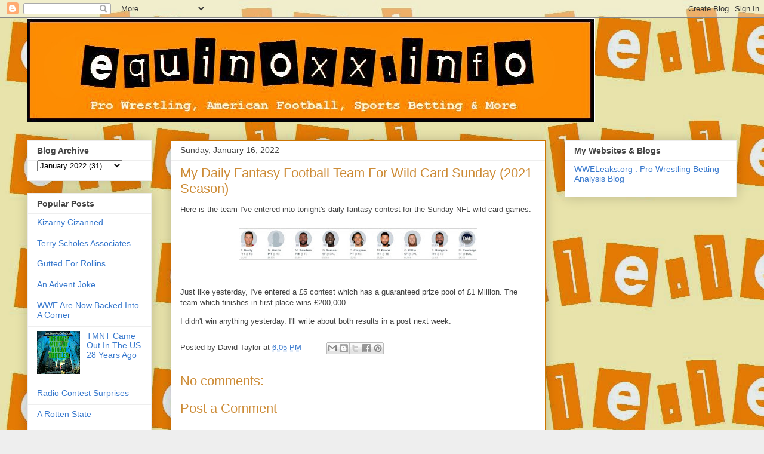

--- FILE ---
content_type: text/html; charset=UTF-8
request_url: https://www.equinoxx.info/2022/01/dfs-wild-card-sunday-2021-season.html
body_size: 12442
content:
<!DOCTYPE html>
<html class='v2' dir='ltr' lang='en'>
<head>
<link href='https://www.blogger.com/static/v1/widgets/335934321-css_bundle_v2.css' rel='stylesheet' type='text/css'/>
<meta content='width=1100' name='viewport'/>
<meta content='text/html; charset=UTF-8' http-equiv='Content-Type'/>
<meta content='blogger' name='generator'/>
<link href='https://www.equinoxx.info/favicon.ico' rel='icon' type='image/x-icon'/>
<link href='https://www.equinoxx.info/2022/01/dfs-wild-card-sunday-2021-season.html' rel='canonical'/>
<link rel="alternate" type="application/atom+xml" title="equinoxx.info - Atom" href="https://www.equinoxx.info/feeds/posts/default" />
<link rel="alternate" type="application/rss+xml" title="equinoxx.info - RSS" href="https://www.equinoxx.info/feeds/posts/default?alt=rss" />
<link rel="service.post" type="application/atom+xml" title="equinoxx.info - Atom" href="https://www.blogger.com/feeds/20394357/posts/default" />

<link rel="alternate" type="application/atom+xml" title="equinoxx.info - Atom" href="https://www.equinoxx.info/feeds/8390143396308227661/comments/default" />
<!--Can't find substitution for tag [blog.ieCssRetrofitLinks]-->
<link href='https://blogger.googleusercontent.com/img/a/AVvXsEiXV38tlYJlNC1kxraEbHYLTUapvUgp4M-GlgyELTB1Rc1NA-J4fqKY8NT13yFSX1oHTmyHZjCB8zOTkLvRQSXmHsgFU-jA8PvzOmSK_GEzlzfBtAyos2c8BrNGoM73AYLoHxF1DmPpI0UM769KYuHdQwmrAoI5igsqlZDnYL62wFlXoByAz5Q=w400-h53' rel='image_src'/>
<meta content='Here&#39;s the team I&#39;ve entered into today&#39;s DFS contest.' name='description'/>
<meta content='https://www.equinoxx.info/2022/01/dfs-wild-card-sunday-2021-season.html' property='og:url'/>
<meta content='My Daily Fantasy Football Team For Wild Card Sunday (2021 Season)' property='og:title'/>
<meta content='Here&#39;s the team I&#39;ve entered into today&#39;s DFS contest.' property='og:description'/>
<meta content='https://blogger.googleusercontent.com/img/a/AVvXsEiXV38tlYJlNC1kxraEbHYLTUapvUgp4M-GlgyELTB1Rc1NA-J4fqKY8NT13yFSX1oHTmyHZjCB8zOTkLvRQSXmHsgFU-jA8PvzOmSK_GEzlzfBtAyos2c8BrNGoM73AYLoHxF1DmPpI0UM769KYuHdQwmrAoI5igsqlZDnYL62wFlXoByAz5Q=w1200-h630-p-k-no-nu' property='og:image'/>
<title>equinoxx.info: My Daily Fantasy Football Team For Wild Card Sunday (2021 Season)</title>
<style id='page-skin-1' type='text/css'><!--
/*
-----------------------------------------------
Blogger Template Style
Name:     Awesome Inc.
Designer: Tina Chen
URL:      tinachen.org
----------------------------------------------- */
/* Content
----------------------------------------------- */
body {
font: normal normal 13px Arial, Tahoma, Helvetica, FreeSans, sans-serif;
color: #444444;
background: #eeeeee url(//3.bp.blogspot.com/-3n29WwI1hBw/UfOzn6k2rXI/AAAAAAAAAzk/8hpzK18r26g/s0/e%2Bdot%2Bi%2Byellow%2Bbackground.jpg) repeat scroll top left;
}
html body .content-outer {
min-width: 0;
max-width: 100%;
width: 100%;
}
a:link {
text-decoration: none;
color: #3778cd;
}
a:visited {
text-decoration: none;
color: #4d469c;
}
a:hover {
text-decoration: underline;
color: #3778cd;
}
.body-fauxcolumn-outer .cap-top {
position: absolute;
z-index: 1;
height: 276px;
width: 100%;
background: transparent none repeat-x scroll top left;
_background-image: none;
}
/* Columns
----------------------------------------------- */
.content-inner {
padding: 0;
}
.header-inner .section {
margin: 0 16px;
}
.tabs-inner .section {
margin: 0 16px;
}
.main-inner {
padding-top: 30px;
}
.main-inner .column-center-inner,
.main-inner .column-left-inner,
.main-inner .column-right-inner {
padding: 0 5px;
}
*+html body .main-inner .column-center-inner {
margin-top: -30px;
}
#layout .main-inner .column-center-inner {
margin-top: 0;
}
/* Header
----------------------------------------------- */
.header-outer {
margin: 0 0 0 0;
background: transparent none repeat scroll 0 0;
}
.Header h1 {
font: normal bold 40px Arial, Tahoma, Helvetica, FreeSans, sans-serif;
color: #444444;
text-shadow: 0 0 -1px #000000;
}
.Header h1 a {
color: #444444;
}
.Header .description {
font: normal normal 14px Arial, Tahoma, Helvetica, FreeSans, sans-serif;
color: #444444;
}
.header-inner .Header .titlewrapper,
.header-inner .Header .descriptionwrapper {
padding-left: 0;
padding-right: 0;
margin-bottom: 0;
}
.header-inner .Header .titlewrapper {
padding-top: 22px;
}
/* Tabs
----------------------------------------------- */
.tabs-outer {
overflow: hidden;
position: relative;
background: #eeeeee url(//www.blogblog.com/1kt/awesomeinc/tabs_gradient_light.png) repeat scroll 0 0;
}
#layout .tabs-outer {
overflow: visible;
}
.tabs-cap-top, .tabs-cap-bottom {
position: absolute;
width: 100%;
border-top: 1px solid #999999;
}
.tabs-cap-bottom {
bottom: 0;
}
.tabs-inner .widget li a {
display: inline-block;
margin: 0;
padding: .6em 1.5em;
font: normal bold 14px Arial, Tahoma, Helvetica, FreeSans, sans-serif;
color: #444444;
border-top: 1px solid #999999;
border-bottom: 1px solid #999999;
border-left: 1px solid #999999;
height: 16px;
line-height: 16px;
}
.tabs-inner .widget li:last-child a {
border-right: 1px solid #999999;
}
.tabs-inner .widget li.selected a, .tabs-inner .widget li a:hover {
background: #666666 url(//www.blogblog.com/1kt/awesomeinc/tabs_gradient_light.png) repeat-x scroll 0 -100px;
color: #ffffff;
}
/* Headings
----------------------------------------------- */
h2 {
font: normal bold 14px Arial, Tahoma, Helvetica, FreeSans, sans-serif;
color: #444444;
}
/* Widgets
----------------------------------------------- */
.main-inner .section {
margin: 0 27px;
padding: 0;
}
.main-inner .column-left-outer,
.main-inner .column-right-outer {
margin-top: 0;
}
#layout .main-inner .column-left-outer,
#layout .main-inner .column-right-outer {
margin-top: 0;
}
.main-inner .column-left-inner,
.main-inner .column-right-inner {
background: transparent none repeat 0 0;
-moz-box-shadow: 0 0 0 rgba(0, 0, 0, .2);
-webkit-box-shadow: 0 0 0 rgba(0, 0, 0, .2);
-goog-ms-box-shadow: 0 0 0 rgba(0, 0, 0, .2);
box-shadow: 0 0 0 rgba(0, 0, 0, .2);
-moz-border-radius: 0;
-webkit-border-radius: 0;
-goog-ms-border-radius: 0;
border-radius: 0;
}
#layout .main-inner .column-left-inner,
#layout .main-inner .column-right-inner {
margin-top: 0;
}
.sidebar .widget {
font: normal normal 14px Arial, Tahoma, Helvetica, FreeSans, sans-serif;
color: #444444;
}
.sidebar .widget a:link {
color: #3778cd;
}
.sidebar .widget a:visited {
color: #4d469c;
}
.sidebar .widget a:hover {
color: #3778cd;
}
.sidebar .widget h2 {
text-shadow: 0 0 -1px #000000;
}
.main-inner .widget {
background-color: #ffffff;
border: 1px solid #eeeeee;
padding: 0 15px 15px;
margin: 20px -16px;
-moz-box-shadow: 0 0 20px rgba(0, 0, 0, .2);
-webkit-box-shadow: 0 0 20px rgba(0, 0, 0, .2);
-goog-ms-box-shadow: 0 0 20px rgba(0, 0, 0, .2);
box-shadow: 0 0 20px rgba(0, 0, 0, .2);
-moz-border-radius: 0;
-webkit-border-radius: 0;
-goog-ms-border-radius: 0;
border-radius: 0;
}
.main-inner .widget h2 {
margin: 0 -15px;
padding: .6em 15px .5em;
border-bottom: 1px solid transparent;
}
.footer-inner .widget h2 {
padding: 0 0 .4em;
border-bottom: 1px solid transparent;
}
.main-inner .widget h2 + div, .footer-inner .widget h2 + div {
border-top: 1px solid #eeeeee;
padding-top: 8px;
}
.main-inner .widget .widget-content {
margin: 0 -15px;
padding: 7px 15px 0;
}
.main-inner .widget ul, .main-inner .widget #ArchiveList ul.flat {
margin: -8px -15px 0;
padding: 0;
list-style: none;
}
.main-inner .widget #ArchiveList {
margin: -8px 0 0;
}
.main-inner .widget ul li, .main-inner .widget #ArchiveList ul.flat li {
padding: .5em 15px;
text-indent: 0;
color: #666666;
border-top: 1px solid #eeeeee;
border-bottom: 1px solid transparent;
}
.main-inner .widget #ArchiveList ul li {
padding-top: .25em;
padding-bottom: .25em;
}
.main-inner .widget ul li:first-child, .main-inner .widget #ArchiveList ul.flat li:first-child {
border-top: none;
}
.main-inner .widget ul li:last-child, .main-inner .widget #ArchiveList ul.flat li:last-child {
border-bottom: none;
}
.post-body {
position: relative;
}
.main-inner .widget .post-body ul {
padding: 0 2.5em;
margin: .5em 0;
list-style: disc;
}
.main-inner .widget .post-body ul li {
padding: 0.25em 0;
margin-bottom: .25em;
color: #444444;
border: none;
}
.footer-inner .widget ul {
padding: 0;
list-style: none;
}
.widget .zippy {
color: #666666;
}
/* Posts
----------------------------------------------- */
body .main-inner .Blog {
padding: 0;
margin-bottom: 1em;
background-color: transparent;
border: none;
-moz-box-shadow: 0 0 0 rgba(0, 0, 0, 0);
-webkit-box-shadow: 0 0 0 rgba(0, 0, 0, 0);
-goog-ms-box-shadow: 0 0 0 rgba(0, 0, 0, 0);
box-shadow: 0 0 0 rgba(0, 0, 0, 0);
}
.main-inner .section:last-child .Blog:last-child {
padding: 0;
margin-bottom: 1em;
}
.main-inner .widget h2.date-header {
margin: 0 -15px 1px;
padding: 0 0 0 0;
font: normal normal 14px Arial, Tahoma, Helvetica, FreeSans, sans-serif;
color: #444444;
background: transparent none no-repeat scroll top left;
border-top: 0 solid #eeeeee;
border-bottom: 1px solid transparent;
-moz-border-radius-topleft: 0;
-moz-border-radius-topright: 0;
-webkit-border-top-left-radius: 0;
-webkit-border-top-right-radius: 0;
border-top-left-radius: 0;
border-top-right-radius: 0;
position: static;
bottom: 100%;
right: 15px;
text-shadow: 0 0 -1px #000000;
}
.main-inner .widget h2.date-header span {
font: normal normal 14px Arial, Tahoma, Helvetica, FreeSans, sans-serif;
display: block;
padding: .5em 15px;
border-left: 0 solid #eeeeee;
border-right: 0 solid #eeeeee;
}
.date-outer {
position: relative;
margin: 30px 0 20px;
padding: 0 15px;
background-color: #ffffff;
border: 1px solid #cd7400;
-moz-box-shadow: 0 0 20px rgba(0, 0, 0, .2);
-webkit-box-shadow: 0 0 20px rgba(0, 0, 0, .2);
-goog-ms-box-shadow: 0 0 20px rgba(0, 0, 0, .2);
box-shadow: 0 0 20px rgba(0, 0, 0, .2);
-moz-border-radius: 0;
-webkit-border-radius: 0;
-goog-ms-border-radius: 0;
border-radius: 0;
}
.date-outer:first-child {
margin-top: 0;
}
.date-outer:last-child {
margin-bottom: 20px;
-moz-border-radius-bottomleft: 0;
-moz-border-radius-bottomright: 0;
-webkit-border-bottom-left-radius: 0;
-webkit-border-bottom-right-radius: 0;
-goog-ms-border-bottom-left-radius: 0;
-goog-ms-border-bottom-right-radius: 0;
border-bottom-left-radius: 0;
border-bottom-right-radius: 0;
}
.date-posts {
margin: 0 -15px;
padding: 0 15px;
clear: both;
}
.post-outer, .inline-ad {
border-top: 1px solid #ffffff;
margin: 0 -15px;
padding: 15px 15px;
}
.post-outer {
padding-bottom: 10px;
}
.post-outer:first-child {
padding-top: 0;
border-top: none;
}
.post-outer:last-child, .inline-ad:last-child {
border-bottom: none;
}
.post-body {
position: relative;
}
.post-body img {
padding: 8px;
background: transparent;
border: 1px solid transparent;
-moz-box-shadow: 0 0 0 rgba(0, 0, 0, .2);
-webkit-box-shadow: 0 0 0 rgba(0, 0, 0, .2);
box-shadow: 0 0 0 rgba(0, 0, 0, .2);
-moz-border-radius: 0;
-webkit-border-radius: 0;
border-radius: 0;
}
h3.post-title, h4 {
font: normal normal 22px Arial, Tahoma, Helvetica, FreeSans, sans-serif;
color: #cd8c37;
}
h3.post-title a {
font: normal normal 22px Arial, Tahoma, Helvetica, FreeSans, sans-serif;
color: #cd8c37;
}
h3.post-title a:hover {
color: #3778cd;
text-decoration: underline;
}
.post-header {
margin: 0 0 1em;
}
.post-body {
line-height: 1.4;
}
.post-outer h2 {
color: #444444;
}
.post-footer {
margin: 1.5em 0 0;
}
#blog-pager {
padding: 15px;
font-size: 120%;
background-color: #ffffff;
border: 1px solid #eeeeee;
-moz-box-shadow: 0 0 20px rgba(0, 0, 0, .2);
-webkit-box-shadow: 0 0 20px rgba(0, 0, 0, .2);
-goog-ms-box-shadow: 0 0 20px rgba(0, 0, 0, .2);
box-shadow: 0 0 20px rgba(0, 0, 0, .2);
-moz-border-radius: 0;
-webkit-border-radius: 0;
-goog-ms-border-radius: 0;
border-radius: 0;
-moz-border-radius-topleft: 0;
-moz-border-radius-topright: 0;
-webkit-border-top-left-radius: 0;
-webkit-border-top-right-radius: 0;
-goog-ms-border-top-left-radius: 0;
-goog-ms-border-top-right-radius: 0;
border-top-left-radius: 0;
border-top-right-radius-topright: 0;
margin-top: 1em;
}
.blog-feeds, .post-feeds {
margin: 1em 0;
text-align: center;
color: #444444;
}
.blog-feeds a, .post-feeds a {
color: #3778cd;
}
.blog-feeds a:visited, .post-feeds a:visited {
color: #4d469c;
}
.blog-feeds a:hover, .post-feeds a:hover {
color: #3778cd;
}
.post-outer .comments {
margin-top: 2em;
}
/* Comments
----------------------------------------------- */
.comments .comments-content .icon.blog-author {
background-repeat: no-repeat;
background-image: url([data-uri]);
}
.comments .comments-content .loadmore a {
border-top: 1px solid #999999;
border-bottom: 1px solid #999999;
}
.comments .continue {
border-top: 2px solid #999999;
}
/* Footer
----------------------------------------------- */
.footer-outer {
margin: -20px 0 -1px;
padding: 20px 0 0;
color: #444444;
overflow: hidden;
}
.footer-fauxborder-left {
border-top: 1px solid #eeeeee;
background: #ffffff none repeat scroll 0 0;
-moz-box-shadow: 0 0 20px rgba(0, 0, 0, .2);
-webkit-box-shadow: 0 0 20px rgba(0, 0, 0, .2);
-goog-ms-box-shadow: 0 0 20px rgba(0, 0, 0, .2);
box-shadow: 0 0 20px rgba(0, 0, 0, .2);
margin: 0 -20px;
}
/* Mobile
----------------------------------------------- */
body.mobile {
background-size: auto;
}
.mobile .body-fauxcolumn-outer {
background: transparent none repeat scroll top left;
}
*+html body.mobile .main-inner .column-center-inner {
margin-top: 0;
}
.mobile .main-inner .widget {
padding: 0 0 15px;
}
.mobile .main-inner .widget h2 + div,
.mobile .footer-inner .widget h2 + div {
border-top: none;
padding-top: 0;
}
.mobile .footer-inner .widget h2 {
padding: 0.5em 0;
border-bottom: none;
}
.mobile .main-inner .widget .widget-content {
margin: 0;
padding: 7px 0 0;
}
.mobile .main-inner .widget ul,
.mobile .main-inner .widget #ArchiveList ul.flat {
margin: 0 -15px 0;
}
.mobile .main-inner .widget h2.date-header {
right: 0;
}
.mobile .date-header span {
padding: 0.4em 0;
}
.mobile .date-outer:first-child {
margin-bottom: 0;
border: 1px solid #cd7400;
-moz-border-radius-topleft: 0;
-moz-border-radius-topright: 0;
-webkit-border-top-left-radius: 0;
-webkit-border-top-right-radius: 0;
-goog-ms-border-top-left-radius: 0;
-goog-ms-border-top-right-radius: 0;
border-top-left-radius: 0;
border-top-right-radius: 0;
}
.mobile .date-outer {
border-color: #cd7400;
border-width: 0 1px 1px;
}
.mobile .date-outer:last-child {
margin-bottom: 0;
}
.mobile .main-inner {
padding: 0;
}
.mobile .header-inner .section {
margin: 0;
}
.mobile .post-outer, .mobile .inline-ad {
padding: 5px 0;
}
.mobile .tabs-inner .section {
margin: 0 10px;
}
.mobile .main-inner .widget h2 {
margin: 0;
padding: 0;
}
.mobile .main-inner .widget h2.date-header span {
padding: 0;
}
.mobile .main-inner .widget .widget-content {
margin: 0;
padding: 7px 0 0;
}
.mobile #blog-pager {
border: 1px solid transparent;
background: #ffffff none repeat scroll 0 0;
}
.mobile .main-inner .column-left-inner,
.mobile .main-inner .column-right-inner {
background: transparent none repeat 0 0;
-moz-box-shadow: none;
-webkit-box-shadow: none;
-goog-ms-box-shadow: none;
box-shadow: none;
}
.mobile .date-posts {
margin: 0;
padding: 0;
}
.mobile .footer-fauxborder-left {
margin: 0;
border-top: inherit;
}
.mobile .main-inner .section:last-child .Blog:last-child {
margin-bottom: 0;
}
.mobile-index-contents {
color: #444444;
}
.mobile .mobile-link-button {
background: #3778cd url(//www.blogblog.com/1kt/awesomeinc/tabs_gradient_light.png) repeat scroll 0 0;
}
.mobile-link-button a:link, .mobile-link-button a:visited {
color: #ffffff;
}
.mobile .tabs-inner .PageList .widget-content {
background: transparent;
border-top: 1px solid;
border-color: #999999;
color: #444444;
}
.mobile .tabs-inner .PageList .widget-content .pagelist-arrow {
border-left: 1px solid #999999;
}

--></style>
<style id='template-skin-1' type='text/css'><!--
body {
min-width: 1220px;
}
.content-outer, .content-fauxcolumn-outer, .region-inner {
min-width: 1220px;
max-width: 1220px;
_width: 1220px;
}
.main-inner .columns {
padding-left: 240px;
padding-right: 320px;
}
.main-inner .fauxcolumn-center-outer {
left: 240px;
right: 320px;
/* IE6 does not respect left and right together */
_width: expression(this.parentNode.offsetWidth -
parseInt("240px") -
parseInt("320px") + 'px');
}
.main-inner .fauxcolumn-left-outer {
width: 240px;
}
.main-inner .fauxcolumn-right-outer {
width: 320px;
}
.main-inner .column-left-outer {
width: 240px;
right: 100%;
margin-left: -240px;
}
.main-inner .column-right-outer {
width: 320px;
margin-right: -320px;
}
#layout {
min-width: 0;
}
#layout .content-outer {
min-width: 0;
width: 800px;
}
#layout .region-inner {
min-width: 0;
width: auto;
}
body#layout div.add_widget {
padding: 8px;
}
body#layout div.add_widget a {
margin-left: 32px;
}
--></style>
<style>
    body {background-image:url(\/\/3.bp.blogspot.com\/-3n29WwI1hBw\/UfOzn6k2rXI\/AAAAAAAAAzk\/8hpzK18r26g\/s0\/e%2Bdot%2Bi%2Byellow%2Bbackground.jpg);}
    
@media (max-width: 200px) { body {background-image:url(\/\/3.bp.blogspot.com\/-3n29WwI1hBw\/UfOzn6k2rXI\/AAAAAAAAAzk\/8hpzK18r26g\/w200\/e%2Bdot%2Bi%2Byellow%2Bbackground.jpg);}}
@media (max-width: 400px) and (min-width: 201px) { body {background-image:url(\/\/3.bp.blogspot.com\/-3n29WwI1hBw\/UfOzn6k2rXI\/AAAAAAAAAzk\/8hpzK18r26g\/w400\/e%2Bdot%2Bi%2Byellow%2Bbackground.jpg);}}
@media (max-width: 800px) and (min-width: 401px) { body {background-image:url(\/\/3.bp.blogspot.com\/-3n29WwI1hBw\/UfOzn6k2rXI\/AAAAAAAAAzk\/8hpzK18r26g\/w800\/e%2Bdot%2Bi%2Byellow%2Bbackground.jpg);}}
@media (max-width: 1200px) and (min-width: 801px) { body {background-image:url(\/\/3.bp.blogspot.com\/-3n29WwI1hBw\/UfOzn6k2rXI\/AAAAAAAAAzk\/8hpzK18r26g\/w1200\/e%2Bdot%2Bi%2Byellow%2Bbackground.jpg);}}
/* Last tag covers anything over one higher than the previous max-size cap. */
@media (min-width: 1201px) { body {background-image:url(\/\/3.bp.blogspot.com\/-3n29WwI1hBw\/UfOzn6k2rXI\/AAAAAAAAAzk\/8hpzK18r26g\/w1600\/e%2Bdot%2Bi%2Byellow%2Bbackground.jpg);}}
  </style>
<link href='https://www.blogger.com/dyn-css/authorization.css?targetBlogID=20394357&amp;zx=23ec97bd-6eb0-4d36-a7bb-493b8d4fd0b1' media='none' onload='if(media!=&#39;all&#39;)media=&#39;all&#39;' rel='stylesheet'/><noscript><link href='https://www.blogger.com/dyn-css/authorization.css?targetBlogID=20394357&amp;zx=23ec97bd-6eb0-4d36-a7bb-493b8d4fd0b1' rel='stylesheet'/></noscript>
<meta name='google-adsense-platform-account' content='ca-host-pub-1556223355139109'/>
<meta name='google-adsense-platform-domain' content='blogspot.com'/>

<!-- data-ad-client=ca-pub-8473111719021651 -->

</head>
<body class='loading variant-light'>
<div class='navbar section' id='navbar' name='Navbar'><div class='widget Navbar' data-version='1' id='Navbar1'><script type="text/javascript">
    function setAttributeOnload(object, attribute, val) {
      if(window.addEventListener) {
        window.addEventListener('load',
          function(){ object[attribute] = val; }, false);
      } else {
        window.attachEvent('onload', function(){ object[attribute] = val; });
      }
    }
  </script>
<div id="navbar-iframe-container"></div>
<script type="text/javascript" src="https://apis.google.com/js/platform.js"></script>
<script type="text/javascript">
      gapi.load("gapi.iframes:gapi.iframes.style.bubble", function() {
        if (gapi.iframes && gapi.iframes.getContext) {
          gapi.iframes.getContext().openChild({
              url: 'https://www.blogger.com/navbar/20394357?po\x3d8390143396308227661\x26origin\x3dhttps://www.equinoxx.info',
              where: document.getElementById("navbar-iframe-container"),
              id: "navbar-iframe"
          });
        }
      });
    </script><script type="text/javascript">
(function() {
var script = document.createElement('script');
script.type = 'text/javascript';
script.src = '//pagead2.googlesyndication.com/pagead/js/google_top_exp.js';
var head = document.getElementsByTagName('head')[0];
if (head) {
head.appendChild(script);
}})();
</script>
</div></div>
<div class='body-fauxcolumns'>
<div class='fauxcolumn-outer body-fauxcolumn-outer'>
<div class='cap-top'>
<div class='cap-left'></div>
<div class='cap-right'></div>
</div>
<div class='fauxborder-left'>
<div class='fauxborder-right'></div>
<div class='fauxcolumn-inner'>
</div>
</div>
<div class='cap-bottom'>
<div class='cap-left'></div>
<div class='cap-right'></div>
</div>
</div>
</div>
<div class='content'>
<div class='content-fauxcolumns'>
<div class='fauxcolumn-outer content-fauxcolumn-outer'>
<div class='cap-top'>
<div class='cap-left'></div>
<div class='cap-right'></div>
</div>
<div class='fauxborder-left'>
<div class='fauxborder-right'></div>
<div class='fauxcolumn-inner'>
</div>
</div>
<div class='cap-bottom'>
<div class='cap-left'></div>
<div class='cap-right'></div>
</div>
</div>
</div>
<div class='content-outer'>
<div class='content-cap-top cap-top'>
<div class='cap-left'></div>
<div class='cap-right'></div>
</div>
<div class='fauxborder-left content-fauxborder-left'>
<div class='fauxborder-right content-fauxborder-right'></div>
<div class='content-inner'>
<header>
<div class='header-outer'>
<div class='header-cap-top cap-top'>
<div class='cap-left'></div>
<div class='cap-right'></div>
</div>
<div class='fauxborder-left header-fauxborder-left'>
<div class='fauxborder-right header-fauxborder-right'></div>
<div class='region-inner header-inner'>
<div class='header section' id='header' name='Header'><div class='widget Header' data-version='1' id='Header1'>
<div id='header-inner'>
<a href='https://www.equinoxx.info/' style='display: block'>
<img alt='equinoxx.info' height='175px; ' id='Header1_headerimg' src='https://blogger.googleusercontent.com/img/b/R29vZ2xl/AVvXsEhvy0kOEElRIgFnFED1pzhOdBAFo-ghEt2-RnJ82dEuamSKWZMPG5mnlZocokTlE61uRUMHdCnO1uAA4tcjCChMiFberWHPQztBGQmBuKE3gm3SyUBneijGJhhtMjwUqq8q9YmEFA/s1188/new+e+dot+i+banner+with+white.jpg' style='display: block' width='951px; '/>
</a>
</div>
</div></div>
</div>
</div>
<div class='header-cap-bottom cap-bottom'>
<div class='cap-left'></div>
<div class='cap-right'></div>
</div>
</div>
</header>
<div class='tabs-outer'>
<div class='tabs-cap-top cap-top'>
<div class='cap-left'></div>
<div class='cap-right'></div>
</div>
<div class='fauxborder-left tabs-fauxborder-left'>
<div class='fauxborder-right tabs-fauxborder-right'></div>
<div class='region-inner tabs-inner'>
<div class='tabs no-items section' id='crosscol' name='Cross-Column'></div>
<div class='tabs no-items section' id='crosscol-overflow' name='Cross-Column 2'></div>
</div>
</div>
<div class='tabs-cap-bottom cap-bottom'>
<div class='cap-left'></div>
<div class='cap-right'></div>
</div>
</div>
<div class='main-outer'>
<div class='main-cap-top cap-top'>
<div class='cap-left'></div>
<div class='cap-right'></div>
</div>
<div class='fauxborder-left main-fauxborder-left'>
<div class='fauxborder-right main-fauxborder-right'></div>
<div class='region-inner main-inner'>
<div class='columns fauxcolumns'>
<div class='fauxcolumn-outer fauxcolumn-center-outer'>
<div class='cap-top'>
<div class='cap-left'></div>
<div class='cap-right'></div>
</div>
<div class='fauxborder-left'>
<div class='fauxborder-right'></div>
<div class='fauxcolumn-inner'>
</div>
</div>
<div class='cap-bottom'>
<div class='cap-left'></div>
<div class='cap-right'></div>
</div>
</div>
<div class='fauxcolumn-outer fauxcolumn-left-outer'>
<div class='cap-top'>
<div class='cap-left'></div>
<div class='cap-right'></div>
</div>
<div class='fauxborder-left'>
<div class='fauxborder-right'></div>
<div class='fauxcolumn-inner'>
</div>
</div>
<div class='cap-bottom'>
<div class='cap-left'></div>
<div class='cap-right'></div>
</div>
</div>
<div class='fauxcolumn-outer fauxcolumn-right-outer'>
<div class='cap-top'>
<div class='cap-left'></div>
<div class='cap-right'></div>
</div>
<div class='fauxborder-left'>
<div class='fauxborder-right'></div>
<div class='fauxcolumn-inner'>
</div>
</div>
<div class='cap-bottom'>
<div class='cap-left'></div>
<div class='cap-right'></div>
</div>
</div>
<!-- corrects IE6 width calculation -->
<div class='columns-inner'>
<div class='column-center-outer'>
<div class='column-center-inner'>
<div class='main section' id='main' name='Main'><div class='widget Blog' data-version='1' id='Blog1'>
<div class='blog-posts hfeed'>

          <div class="date-outer">
        
<h2 class='date-header'><span>Sunday, January 16, 2022</span></h2>

          <div class="date-posts">
        
<div class='post-outer'>
<div class='post hentry uncustomized-post-template' itemprop='blogPost' itemscope='itemscope' itemtype='http://schema.org/BlogPosting'>
<meta content='https://blogger.googleusercontent.com/img/a/AVvXsEiXV38tlYJlNC1kxraEbHYLTUapvUgp4M-GlgyELTB1Rc1NA-J4fqKY8NT13yFSX1oHTmyHZjCB8zOTkLvRQSXmHsgFU-jA8PvzOmSK_GEzlzfBtAyos2c8BrNGoM73AYLoHxF1DmPpI0UM769KYuHdQwmrAoI5igsqlZDnYL62wFlXoByAz5Q=w400-h53' itemprop='image_url'/>
<meta content='20394357' itemprop='blogId'/>
<meta content='8390143396308227661' itemprop='postId'/>
<a name='8390143396308227661'></a>
<h3 class='post-title entry-title' itemprop='name'>
My Daily Fantasy Football Team For Wild Card Sunday (2021 Season)
</h3>
<div class='post-header'>
<div class='post-header-line-1'></div>
</div>
<div class='post-body entry-content' id='post-body-8390143396308227661' itemprop='articleBody'>
<p>Here is the team I've entered into tonight's daily fantasy contest for the Sunday NFL wild card games.</p><div class="separator" style="clear: both; text-align: center;"><a href="https://blogger.googleusercontent.com/img/a/AVvXsEiXV38tlYJlNC1kxraEbHYLTUapvUgp4M-GlgyELTB1Rc1NA-J4fqKY8NT13yFSX1oHTmyHZjCB8zOTkLvRQSXmHsgFU-jA8PvzOmSK_GEzlzfBtAyos2c8BrNGoM73AYLoHxF1DmPpI0UM769KYuHdQwmrAoI5igsqlZDnYL62wFlXoByAz5Q=s1447" imageanchor="1" style="margin-left: 1em; margin-right: 1em;"><img alt="Wild Card Sunday DFS 2021 Season" border="0" data-original-height="189" data-original-width="1447" height="53" src="https://blogger.googleusercontent.com/img/a/AVvXsEiXV38tlYJlNC1kxraEbHYLTUapvUgp4M-GlgyELTB1Rc1NA-J4fqKY8NT13yFSX1oHTmyHZjCB8zOTkLvRQSXmHsgFU-jA8PvzOmSK_GEzlzfBtAyos2c8BrNGoM73AYLoHxF1DmPpI0UM769KYuHdQwmrAoI5igsqlZDnYL62wFlXoByAz5Q=w400-h53" title="Wild Card Sunday DFS 2021 Season" width="400" /></a></div><br /><p>Just like yesterday, I've entered a &#163;5 contest which has a guaranteed prize pool of &#163;1 Million. The team which finishes in first place wins &#163;200,000.</p><p>I didn't win anything yesterday. I'll write about both results in a post next week.&nbsp;</p>
<div style='clear: both;'></div>
</div>
<div class='post-footer'>
<div class='post-footer-line post-footer-line-1'>
<span class='post-author vcard'>
Posted by
<span class='fn' itemprop='author' itemscope='itemscope' itemtype='http://schema.org/Person'>
<span itemprop='name'>David Taylor</span>
</span>
</span>
<span class='post-timestamp'>
at
<meta content='https://www.equinoxx.info/2022/01/dfs-wild-card-sunday-2021-season.html' itemprop='url'/>
<a class='timestamp-link' href='https://www.equinoxx.info/2022/01/dfs-wild-card-sunday-2021-season.html' rel='bookmark' title='permanent link'><abbr class='published' itemprop='datePublished' title='2022-01-16T18:05:00Z'>6:05 PM</abbr></a>
</span>
<span class='post-comment-link'>
</span>
<span class='post-icons'>
<span class='item-control blog-admin pid-393396490'>
<a href='https://www.blogger.com/post-edit.g?blogID=20394357&postID=8390143396308227661&from=pencil' title='Edit Post'>
<img alt='' class='icon-action' height='18' src='https://resources.blogblog.com/img/icon18_edit_allbkg.gif' width='18'/>
</a>
</span>
</span>
<div class='post-share-buttons goog-inline-block'>
<a class='goog-inline-block share-button sb-email' href='https://www.blogger.com/share-post.g?blogID=20394357&postID=8390143396308227661&target=email' target='_blank' title='Email This'><span class='share-button-link-text'>Email This</span></a><a class='goog-inline-block share-button sb-blog' href='https://www.blogger.com/share-post.g?blogID=20394357&postID=8390143396308227661&target=blog' onclick='window.open(this.href, "_blank", "height=270,width=475"); return false;' target='_blank' title='BlogThis!'><span class='share-button-link-text'>BlogThis!</span></a><a class='goog-inline-block share-button sb-twitter' href='https://www.blogger.com/share-post.g?blogID=20394357&postID=8390143396308227661&target=twitter' target='_blank' title='Share to X'><span class='share-button-link-text'>Share to X</span></a><a class='goog-inline-block share-button sb-facebook' href='https://www.blogger.com/share-post.g?blogID=20394357&postID=8390143396308227661&target=facebook' onclick='window.open(this.href, "_blank", "height=430,width=640"); return false;' target='_blank' title='Share to Facebook'><span class='share-button-link-text'>Share to Facebook</span></a><a class='goog-inline-block share-button sb-pinterest' href='https://www.blogger.com/share-post.g?blogID=20394357&postID=8390143396308227661&target=pinterest' target='_blank' title='Share to Pinterest'><span class='share-button-link-text'>Share to Pinterest</span></a>
</div>
</div>
<div class='post-footer-line post-footer-line-2'>
<span class='post-labels'>
</span>
</div>
<div class='post-footer-line post-footer-line-3'>
<span class='post-location'>
</span>
</div>
</div>
</div>
<div class='comments' id='comments'>
<a name='comments'></a>
<h4>No comments:</h4>
<div id='Blog1_comments-block-wrapper'>
<dl class='avatar-comment-indent' id='comments-block'>
</dl>
</div>
<p class='comment-footer'>
<div class='comment-form'>
<a name='comment-form'></a>
<h4 id='comment-post-message'>Post a Comment</h4>
<p>
</p>
<a href='https://www.blogger.com/comment/frame/20394357?po=8390143396308227661&hl=en&saa=85391&origin=https://www.equinoxx.info' id='comment-editor-src'></a>
<iframe allowtransparency='true' class='blogger-iframe-colorize blogger-comment-from-post' frameborder='0' height='410px' id='comment-editor' name='comment-editor' src='' width='100%'></iframe>
<script src='https://www.blogger.com/static/v1/jsbin/2830521187-comment_from_post_iframe.js' type='text/javascript'></script>
<script type='text/javascript'>
      BLOG_CMT_createIframe('https://www.blogger.com/rpc_relay.html');
    </script>
</div>
</p>
</div>
</div>

        </div></div>
      
</div>
<div class='blog-pager' id='blog-pager'>
<span id='blog-pager-newer-link'>
<a class='blog-pager-newer-link' href='https://www.equinoxx.info/2022/01/nfl-dfs-2021-wild-card-results.html' id='Blog1_blog-pager-newer-link' title='Newer Post'>Newer Post</a>
</span>
<span id='blog-pager-older-link'>
<a class='blog-pager-older-link' href='https://www.equinoxx.info/2022/01/wild-card-saturday-2021-dfs-teams.html' id='Blog1_blog-pager-older-link' title='Older Post'>Older Post</a>
</span>
<a class='home-link' href='https://www.equinoxx.info/'>Home</a>
</div>
<div class='clear'></div>
<div class='post-feeds'>
<div class='feed-links'>
Subscribe to:
<a class='feed-link' href='https://www.equinoxx.info/feeds/8390143396308227661/comments/default' target='_blank' type='application/atom+xml'>Post Comments (Atom)</a>
</div>
</div>
</div></div>
</div>
</div>
<div class='column-left-outer'>
<div class='column-left-inner'>
<aside>
<div class='sidebar section' id='sidebar-left-1'><div class='widget BlogArchive' data-version='1' id='BlogArchive1'>
<h2>Blog Archive</h2>
<div class='widget-content'>
<div id='ArchiveList'>
<div id='BlogArchive1_ArchiveList'>
<select id='BlogArchive1_ArchiveMenu'>
<option value=''>Blog Archive</option>
<option value='https://www.equinoxx.info/2026/02/'>February 2026 (2)</option>
<option value='https://www.equinoxx.info/2026/01/'>January 2026 (31)</option>
<option value='https://www.equinoxx.info/2025/12/'>December 2025 (31)</option>
<option value='https://www.equinoxx.info/2025/11/'>November 2025 (30)</option>
<option value='https://www.equinoxx.info/2025/10/'>October 2025 (31)</option>
<option value='https://www.equinoxx.info/2025/09/'>September 2025 (30)</option>
<option value='https://www.equinoxx.info/2025/08/'>August 2025 (31)</option>
<option value='https://www.equinoxx.info/2025/07/'>July 2025 (31)</option>
<option value='https://www.equinoxx.info/2025/06/'>June 2025 (30)</option>
<option value='https://www.equinoxx.info/2025/05/'>May 2025 (31)</option>
<option value='https://www.equinoxx.info/2025/04/'>April 2025 (30)</option>
<option value='https://www.equinoxx.info/2025/03/'>March 2025 (31)</option>
<option value='https://www.equinoxx.info/2025/02/'>February 2025 (28)</option>
<option value='https://www.equinoxx.info/2025/01/'>January 2025 (31)</option>
<option value='https://www.equinoxx.info/2024/12/'>December 2024 (31)</option>
<option value='https://www.equinoxx.info/2024/11/'>November 2024 (30)</option>
<option value='https://www.equinoxx.info/2024/10/'>October 2024 (31)</option>
<option value='https://www.equinoxx.info/2024/09/'>September 2024 (30)</option>
<option value='https://www.equinoxx.info/2024/08/'>August 2024 (31)</option>
<option value='https://www.equinoxx.info/2024/07/'>July 2024 (31)</option>
<option value='https://www.equinoxx.info/2024/06/'>June 2024 (30)</option>
<option value='https://www.equinoxx.info/2024/05/'>May 2024 (31)</option>
<option value='https://www.equinoxx.info/2024/04/'>April 2024 (30)</option>
<option value='https://www.equinoxx.info/2024/03/'>March 2024 (31)</option>
<option value='https://www.equinoxx.info/2024/02/'>February 2024 (29)</option>
<option value='https://www.equinoxx.info/2024/01/'>January 2024 (31)</option>
<option value='https://www.equinoxx.info/2023/12/'>December 2023 (31)</option>
<option value='https://www.equinoxx.info/2023/11/'>November 2023 (30)</option>
<option value='https://www.equinoxx.info/2023/10/'>October 2023 (31)</option>
<option value='https://www.equinoxx.info/2023/09/'>September 2023 (30)</option>
<option value='https://www.equinoxx.info/2023/08/'>August 2023 (31)</option>
<option value='https://www.equinoxx.info/2023/07/'>July 2023 (31)</option>
<option value='https://www.equinoxx.info/2023/06/'>June 2023 (30)</option>
<option value='https://www.equinoxx.info/2023/05/'>May 2023 (31)</option>
<option value='https://www.equinoxx.info/2023/04/'>April 2023 (30)</option>
<option value='https://www.equinoxx.info/2023/03/'>March 2023 (31)</option>
<option value='https://www.equinoxx.info/2023/02/'>February 2023 (28)</option>
<option value='https://www.equinoxx.info/2023/01/'>January 2023 (31)</option>
<option value='https://www.equinoxx.info/2022/12/'>December 2022 (31)</option>
<option value='https://www.equinoxx.info/2022/11/'>November 2022 (30)</option>
<option value='https://www.equinoxx.info/2022/10/'>October 2022 (31)</option>
<option value='https://www.equinoxx.info/2022/09/'>September 2022 (31)</option>
<option value='https://www.equinoxx.info/2022/08/'>August 2022 (31)</option>
<option value='https://www.equinoxx.info/2022/07/'>July 2022 (31)</option>
<option value='https://www.equinoxx.info/2022/06/'>June 2022 (30)</option>
<option value='https://www.equinoxx.info/2022/05/'>May 2022 (31)</option>
<option value='https://www.equinoxx.info/2022/04/'>April 2022 (30)</option>
<option value='https://www.equinoxx.info/2022/03/'>March 2022 (31)</option>
<option value='https://www.equinoxx.info/2022/02/'>February 2022 (28)</option>
<option value='https://www.equinoxx.info/2022/01/'>January 2022 (31)</option>
<option value='https://www.equinoxx.info/2021/12/'>December 2021 (31)</option>
<option value='https://www.equinoxx.info/2021/11/'>November 2021 (30)</option>
<option value='https://www.equinoxx.info/2021/10/'>October 2021 (31)</option>
<option value='https://www.equinoxx.info/2021/09/'>September 2021 (30)</option>
<option value='https://www.equinoxx.info/2021/08/'>August 2021 (31)</option>
<option value='https://www.equinoxx.info/2021/07/'>July 2021 (31)</option>
<option value='https://www.equinoxx.info/2021/06/'>June 2021 (30)</option>
<option value='https://www.equinoxx.info/2021/05/'>May 2021 (31)</option>
<option value='https://www.equinoxx.info/2021/04/'>April 2021 (30)</option>
<option value='https://www.equinoxx.info/2021/03/'>March 2021 (31)</option>
<option value='https://www.equinoxx.info/2021/02/'>February 2021 (28)</option>
<option value='https://www.equinoxx.info/2021/01/'>January 2021 (31)</option>
<option value='https://www.equinoxx.info/2020/12/'>December 2020 (31)</option>
<option value='https://www.equinoxx.info/2020/11/'>November 2020 (30)</option>
<option value='https://www.equinoxx.info/2020/10/'>October 2020 (31)</option>
<option value='https://www.equinoxx.info/2020/09/'>September 2020 (30)</option>
<option value='https://www.equinoxx.info/2020/08/'>August 2020 (31)</option>
<option value='https://www.equinoxx.info/2020/07/'>July 2020 (31)</option>
<option value='https://www.equinoxx.info/2020/06/'>June 2020 (30)</option>
<option value='https://www.equinoxx.info/2020/05/'>May 2020 (31)</option>
<option value='https://www.equinoxx.info/2020/04/'>April 2020 (30)</option>
<option value='https://www.equinoxx.info/2020/03/'>March 2020 (31)</option>
<option value='https://www.equinoxx.info/2020/02/'>February 2020 (29)</option>
<option value='https://www.equinoxx.info/2020/01/'>January 2020 (31)</option>
<option value='https://www.equinoxx.info/2019/12/'>December 2019 (31)</option>
<option value='https://www.equinoxx.info/2019/11/'>November 2019 (30)</option>
<option value='https://www.equinoxx.info/2019/10/'>October 2019 (31)</option>
<option value='https://www.equinoxx.info/2019/09/'>September 2019 (30)</option>
<option value='https://www.equinoxx.info/2019/08/'>August 2019 (31)</option>
<option value='https://www.equinoxx.info/2019/07/'>July 2019 (31)</option>
<option value='https://www.equinoxx.info/2019/06/'>June 2019 (30)</option>
<option value='https://www.equinoxx.info/2019/05/'>May 2019 (31)</option>
<option value='https://www.equinoxx.info/2019/04/'>April 2019 (30)</option>
<option value='https://www.equinoxx.info/2019/03/'>March 2019 (31)</option>
<option value='https://www.equinoxx.info/2019/02/'>February 2019 (28)</option>
<option value='https://www.equinoxx.info/2019/01/'>January 2019 (31)</option>
<option value='https://www.equinoxx.info/2018/12/'>December 2018 (31)</option>
<option value='https://www.equinoxx.info/2018/11/'>November 2018 (30)</option>
<option value='https://www.equinoxx.info/2018/10/'>October 2018 (31)</option>
<option value='https://www.equinoxx.info/2018/09/'>September 2018 (30)</option>
<option value='https://www.equinoxx.info/2018/08/'>August 2018 (31)</option>
<option value='https://www.equinoxx.info/2018/07/'>July 2018 (31)</option>
<option value='https://www.equinoxx.info/2018/06/'>June 2018 (30)</option>
<option value='https://www.equinoxx.info/2018/05/'>May 2018 (31)</option>
<option value='https://www.equinoxx.info/2018/04/'>April 2018 (30)</option>
<option value='https://www.equinoxx.info/2018/03/'>March 2018 (31)</option>
<option value='https://www.equinoxx.info/2018/02/'>February 2018 (28)</option>
<option value='https://www.equinoxx.info/2018/01/'>January 2018 (31)</option>
<option value='https://www.equinoxx.info/2017/12/'>December 2017 (31)</option>
<option value='https://www.equinoxx.info/2017/11/'>November 2017 (30)</option>
<option value='https://www.equinoxx.info/2017/10/'>October 2017 (31)</option>
<option value='https://www.equinoxx.info/2017/09/'>September 2017 (30)</option>
<option value='https://www.equinoxx.info/2017/08/'>August 2017 (31)</option>
<option value='https://www.equinoxx.info/2017/07/'>July 2017 (31)</option>
<option value='https://www.equinoxx.info/2017/06/'>June 2017 (30)</option>
<option value='https://www.equinoxx.info/2017/05/'>May 2017 (31)</option>
<option value='https://www.equinoxx.info/2017/04/'>April 2017 (30)</option>
<option value='https://www.equinoxx.info/2017/03/'>March 2017 (31)</option>
<option value='https://www.equinoxx.info/2017/02/'>February 2017 (28)</option>
<option value='https://www.equinoxx.info/2017/01/'>January 2017 (31)</option>
<option value='https://www.equinoxx.info/2016/12/'>December 2016 (31)</option>
<option value='https://www.equinoxx.info/2016/11/'>November 2016 (30)</option>
<option value='https://www.equinoxx.info/2016/10/'>October 2016 (31)</option>
<option value='https://www.equinoxx.info/2016/09/'>September 2016 (30)</option>
<option value='https://www.equinoxx.info/2016/08/'>August 2016 (31)</option>
<option value='https://www.equinoxx.info/2016/07/'>July 2016 (30)</option>
<option value='https://www.equinoxx.info/2016/06/'>June 2016 (31)</option>
<option value='https://www.equinoxx.info/2016/05/'>May 2016 (31)</option>
<option value='https://www.equinoxx.info/2016/04/'>April 2016 (30)</option>
<option value='https://www.equinoxx.info/2016/03/'>March 2016 (31)</option>
<option value='https://www.equinoxx.info/2016/02/'>February 2016 (29)</option>
<option value='https://www.equinoxx.info/2016/01/'>January 2016 (31)</option>
<option value='https://www.equinoxx.info/2015/12/'>December 2015 (31)</option>
<option value='https://www.equinoxx.info/2015/11/'>November 2015 (30)</option>
<option value='https://www.equinoxx.info/2015/10/'>October 2015 (31)</option>
<option value='https://www.equinoxx.info/2015/09/'>September 2015 (30)</option>
<option value='https://www.equinoxx.info/2015/08/'>August 2015 (31)</option>
<option value='https://www.equinoxx.info/2015/07/'>July 2015 (31)</option>
<option value='https://www.equinoxx.info/2015/06/'>June 2015 (30)</option>
<option value='https://www.equinoxx.info/2015/05/'>May 2015 (31)</option>
<option value='https://www.equinoxx.info/2015/04/'>April 2015 (30)</option>
<option value='https://www.equinoxx.info/2015/03/'>March 2015 (31)</option>
<option value='https://www.equinoxx.info/2015/02/'>February 2015 (28)</option>
<option value='https://www.equinoxx.info/2015/01/'>January 2015 (31)</option>
<option value='https://www.equinoxx.info/2014/12/'>December 2014 (31)</option>
<option value='https://www.equinoxx.info/2014/11/'>November 2014 (30)</option>
<option value='https://www.equinoxx.info/2014/10/'>October 2014 (31)</option>
<option value='https://www.equinoxx.info/2014/09/'>September 2014 (30)</option>
<option value='https://www.equinoxx.info/2014/08/'>August 2014 (31)</option>
<option value='https://www.equinoxx.info/2014/07/'>July 2014 (31)</option>
<option value='https://www.equinoxx.info/2014/06/'>June 2014 (30)</option>
<option value='https://www.equinoxx.info/2014/05/'>May 2014 (31)</option>
<option value='https://www.equinoxx.info/2014/04/'>April 2014 (30)</option>
<option value='https://www.equinoxx.info/2014/03/'>March 2014 (31)</option>
<option value='https://www.equinoxx.info/2014/02/'>February 2014 (28)</option>
<option value='https://www.equinoxx.info/2014/01/'>January 2014 (31)</option>
<option value='https://www.equinoxx.info/2013/12/'>December 2013 (30)</option>
<option value='https://www.equinoxx.info/2013/11/'>November 2013 (31)</option>
<option value='https://www.equinoxx.info/2013/10/'>October 2013 (31)</option>
<option value='https://www.equinoxx.info/2013/09/'>September 2013 (30)</option>
<option value='https://www.equinoxx.info/2013/08/'>August 2013 (31)</option>
<option value='https://www.equinoxx.info/2013/07/'>July 2013 (31)</option>
<option value='https://www.equinoxx.info/2013/06/'>June 2013 (30)</option>
<option value='https://www.equinoxx.info/2013/05/'>May 2013 (31)</option>
<option value='https://www.equinoxx.info/2013/04/'>April 2013 (30)</option>
<option value='https://www.equinoxx.info/2013/03/'>March 2013 (31)</option>
<option value='https://www.equinoxx.info/2013/02/'>February 2013 (28)</option>
<option value='https://www.equinoxx.info/2013/01/'>January 2013 (31)</option>
<option value='https://www.equinoxx.info/2012/12/'>December 2012 (31)</option>
<option value='https://www.equinoxx.info/2012/11/'>November 2012 (30)</option>
<option value='https://www.equinoxx.info/2012/10/'>October 2012 (31)</option>
<option value='https://www.equinoxx.info/2012/09/'>September 2012 (31)</option>
<option value='https://www.equinoxx.info/2012/08/'>August 2012 (31)</option>
<option value='https://www.equinoxx.info/2012/07/'>July 2012 (31)</option>
<option value='https://www.equinoxx.info/2012/06/'>June 2012 (30)</option>
<option value='https://www.equinoxx.info/2012/05/'>May 2012 (31)</option>
<option value='https://www.equinoxx.info/2012/04/'>April 2012 (30)</option>
<option value='https://www.equinoxx.info/2012/03/'>March 2012 (31)</option>
<option value='https://www.equinoxx.info/2012/02/'>February 2012 (29)</option>
<option value='https://www.equinoxx.info/2012/01/'>January 2012 (31)</option>
<option value='https://www.equinoxx.info/2011/12/'>December 2011 (31)</option>
<option value='https://www.equinoxx.info/2011/11/'>November 2011 (30)</option>
<option value='https://www.equinoxx.info/2011/10/'>October 2011 (31)</option>
<option value='https://www.equinoxx.info/2011/09/'>September 2011 (30)</option>
<option value='https://www.equinoxx.info/2011/08/'>August 2011 (31)</option>
<option value='https://www.equinoxx.info/2011/07/'>July 2011 (31)</option>
<option value='https://www.equinoxx.info/2011/06/'>June 2011 (30)</option>
<option value='https://www.equinoxx.info/2011/05/'>May 2011 (31)</option>
<option value='https://www.equinoxx.info/2011/04/'>April 2011 (30)</option>
<option value='https://www.equinoxx.info/2011/03/'>March 2011 (31)</option>
<option value='https://www.equinoxx.info/2011/02/'>February 2011 (28)</option>
<option value='https://www.equinoxx.info/2011/01/'>January 2011 (31)</option>
<option value='https://www.equinoxx.info/2010/12/'>December 2010 (31)</option>
<option value='https://www.equinoxx.info/2010/11/'>November 2010 (30)</option>
<option value='https://www.equinoxx.info/2010/10/'>October 2010 (31)</option>
<option value='https://www.equinoxx.info/2010/09/'>September 2010 (30)</option>
<option value='https://www.equinoxx.info/2010/08/'>August 2010 (31)</option>
<option value='https://www.equinoxx.info/2010/07/'>July 2010 (31)</option>
<option value='https://www.equinoxx.info/2010/06/'>June 2010 (30)</option>
<option value='https://www.equinoxx.info/2010/05/'>May 2010 (31)</option>
<option value='https://www.equinoxx.info/2010/04/'>April 2010 (30)</option>
<option value='https://www.equinoxx.info/2010/03/'>March 2010 (31)</option>
<option value='https://www.equinoxx.info/2010/02/'>February 2010 (28)</option>
<option value='https://www.equinoxx.info/2010/01/'>January 2010 (31)</option>
<option value='https://www.equinoxx.info/2009/12/'>December 2009 (31)</option>
<option value='https://www.equinoxx.info/2009/11/'>November 2009 (30)</option>
<option value='https://www.equinoxx.info/2009/10/'>October 2009 (31)</option>
<option value='https://www.equinoxx.info/2009/09/'>September 2009 (30)</option>
<option value='https://www.equinoxx.info/2009/08/'>August 2009 (31)</option>
<option value='https://www.equinoxx.info/2009/07/'>July 2009 (31)</option>
<option value='https://www.equinoxx.info/2009/06/'>June 2009 (30)</option>
<option value='https://www.equinoxx.info/2009/05/'>May 2009 (31)</option>
<option value='https://www.equinoxx.info/2009/04/'>April 2009 (30)</option>
<option value='https://www.equinoxx.info/2009/03/'>March 2009 (32)</option>
<option value='https://www.equinoxx.info/2009/02/'>February 2009 (28)</option>
<option value='https://www.equinoxx.info/2009/01/'>January 2009 (31)</option>
<option value='https://www.equinoxx.info/2008/12/'>December 2008 (31)</option>
<option value='https://www.equinoxx.info/2008/11/'>November 2008 (30)</option>
<option value='https://www.equinoxx.info/2008/10/'>October 2008 (31)</option>
<option value='https://www.equinoxx.info/2008/09/'>September 2008 (30)</option>
<option value='https://www.equinoxx.info/2008/08/'>August 2008 (31)</option>
<option value='https://www.equinoxx.info/2008/07/'>July 2008 (31)</option>
<option value='https://www.equinoxx.info/2008/06/'>June 2008 (30)</option>
<option value='https://www.equinoxx.info/2008/05/'>May 2008 (31)</option>
<option value='https://www.equinoxx.info/2008/04/'>April 2008 (30)</option>
<option value='https://www.equinoxx.info/2008/03/'>March 2008 (31)</option>
<option value='https://www.equinoxx.info/2008/02/'>February 2008 (29)</option>
<option value='https://www.equinoxx.info/2008/01/'>January 2008 (31)</option>
<option value='https://www.equinoxx.info/2007/12/'>December 2007 (31)</option>
<option value='https://www.equinoxx.info/2007/11/'>November 2007 (30)</option>
<option value='https://www.equinoxx.info/2007/10/'>October 2007 (31)</option>
<option value='https://www.equinoxx.info/2007/09/'>September 2007 (30)</option>
<option value='https://www.equinoxx.info/2007/08/'>August 2007 (31)</option>
<option value='https://www.equinoxx.info/2007/07/'>July 2007 (31)</option>
<option value='https://www.equinoxx.info/2007/06/'>June 2007 (31)</option>
<option value='https://www.equinoxx.info/2007/05/'>May 2007 (31)</option>
<option value='https://www.equinoxx.info/2007/04/'>April 2007 (30)</option>
<option value='https://www.equinoxx.info/2007/03/'>March 2007 (31)</option>
<option value='https://www.equinoxx.info/2007/02/'>February 2007 (28)</option>
<option value='https://www.equinoxx.info/2007/01/'>January 2007 (31)</option>
<option value='https://www.equinoxx.info/2006/12/'>December 2006 (31)</option>
<option value='https://www.equinoxx.info/2006/11/'>November 2006 (30)</option>
<option value='https://www.equinoxx.info/2006/10/'>October 2006 (31)</option>
<option value='https://www.equinoxx.info/2006/09/'>September 2006 (31)</option>
<option value='https://www.equinoxx.info/2006/08/'>August 2006 (31)</option>
<option value='https://www.equinoxx.info/2006/07/'>July 2006 (31)</option>
<option value='https://www.equinoxx.info/2006/06/'>June 2006 (25)</option>
<option value='https://www.equinoxx.info/2006/05/'>May 2006 (26)</option>
<option value='https://www.equinoxx.info/2006/04/'>April 2006 (25)</option>
<option value='https://www.equinoxx.info/2006/03/'>March 2006 (29)</option>
<option value='https://www.equinoxx.info/2006/02/'>February 2006 (19)</option>
<option value='https://www.equinoxx.info/2006/01/'>January 2006 (17)</option>
</select>
</div>
</div>
<div class='clear'></div>
</div>
</div><div class='widget PopularPosts' data-version='1' id='PopularPosts1'>
<h2>Popular Posts</h2>
<div class='widget-content popular-posts'>
<ul>
<li>
<div class='item-thumbnail-only'>
<div class='item-title'><a href='https://www.equinoxx.info/2009/03/kizarny-cizanned.html'>Kizarny Cizanned</a></div>
</div>
<div style='clear: both;'></div>
</li>
<li>
<div class='item-thumbnail-only'>
<div class='item-title'><a href='https://www.equinoxx.info/2008/04/muller-muller-associates.html'>Terry Scholes Associates</a></div>
</div>
<div style='clear: both;'></div>
</li>
<li>
<div class='item-thumbnail-only'>
<div class='item-title'><a href='https://www.equinoxx.info/2015/11/seth-rollins-out-november-2015.html'>Gutted For Rollins</a></div>
</div>
<div style='clear: both;'></div>
</li>
<li>
<div class='item-thumbnail-only'>
<div class='item-title'><a href='https://www.equinoxx.info/2010/12/advent-joke.html'>An Advent Joke</a></div>
</div>
<div style='clear: both;'></div>
</li>
<li>
<div class='item-thumbnail-only'>
<div class='item-title'><a href='https://www.equinoxx.info/2012/10/wwe-are-now-backed-into-corner.html'>WWE Are Now Backed Into A Corner</a></div>
</div>
<div style='clear: both;'></div>
</li>
<li>
<div class='item-thumbnail-only'>
<div class='item-thumbnail'>
<a href='https://www.equinoxx.info/2018/03/tmnt-1990-anniversary.html' target='_blank'>
<img alt='' border='0' src='https://blogger.googleusercontent.com/img/b/R29vZ2xl/AVvXsEiwGI2_bLd8GiXm-IdbSH1546g4R5Sd4gnEJQGchmNym_VUMKFC38CeCCvZoCc5b9whOp03Dfiw2RmirGlwtMHgnb3ZwlFWutpKwUixAxZzgS9f0XxtIgGS5yHz8Tabxxwd3yyYrQ/w72-h72-p-k-no-nu/TMNT+Movie+Poster.JPG'/>
</a>
</div>
<div class='item-title'><a href='https://www.equinoxx.info/2018/03/tmnt-1990-anniversary.html'>TMNT Came Out In The US 28 Years Ago</a></div>
</div>
<div style='clear: both;'></div>
</li>
<li>
<div class='item-thumbnail-only'>
<div class='item-title'><a href='https://www.equinoxx.info/2020/06/radio-contest-suprises-june-2020.html'>Radio Contest Surprises</a></div>
</div>
<div style='clear: both;'></div>
</li>
<li>
<div class='item-thumbnail-only'>
<div class='item-title'><a href='https://www.equinoxx.info/2015/10/a-rotten-state.html'>A Rotten State</a></div>
</div>
<div style='clear: both;'></div>
</li>
<li>
<div class='item-thumbnail-only'>
<div class='item-title'><a href='https://www.equinoxx.info/2012/12/den-oak.html'>DEN :@ OAK</a></div>
</div>
<div style='clear: both;'></div>
</li>
<li>
<div class='item-thumbnail-only'>
<div class='item-thumbnail'>
<a href='https://www.equinoxx.info/2022/03/cheltenham-2022-aftermath.html' target='_blank'>
<img alt='' border='0' src='https://blogger.googleusercontent.com/img/a/AVvXsEj9lmmbtHo0tJTPe7B4o5p9iw09PMoMEUZ0C85CdqnmwFb39svWfUfr5upa39B-7qM26QjHo9XOr8SiI7sdt4q87BofgKCpaXVRpMRq5EKvBHLXnThr4uD78WFy4VaDNk39uN-yxPg48r0v5tliVBTOiizNE96_SM6tpAv-kW1LJl6E6bq9S_U=w72-h72-p-k-no-nu'/>
</a>
</div>
<div class='item-title'><a href='https://www.equinoxx.info/2022/03/cheltenham-2022-aftermath.html'>Cheltenham Festival 2022: The Aftermath</a></div>
</div>
<div style='clear: both;'></div>
</li>
</ul>
<div class='clear'></div>
</div>
</div><div class='widget Feed' data-version='1' id='Feed2'>
<h2>WWELEAKS.ORG</h2>
<div class='widget-content' id='Feed2_feedItemListDisplay'>
<span style='filter: alpha(25); opacity: 0.25;'>
<a href='http://feeds.feedburner.com/Wweleaksorg'>Loading...</a>
</span>
</div>
<div class='clear'></div>
</div></div>
</aside>
</div>
</div>
<div class='column-right-outer'>
<div class='column-right-inner'>
<aside>
<div class='sidebar section' id='sidebar-right-1'><div class='widget LinkList' data-version='1' id='LinkList1'>
<h2>My Websites &amp; Blogs</h2>
<div class='widget-content'>
<ul>
<li><a href='http://www.wweleaks.org'>WWELeaks.org : Pro Wrestling Betting Analysis Blog</a></li>
</ul>
<div class='clear'></div>
</div>
</div></div>
<table border='0' cellpadding='0' cellspacing='0' class='section-columns columns-2'>
<tbody>
<tr>
<td class='first columns-cell'>
<div class='sidebar no-items section' id='sidebar-right-2-1'></div>
</td>
<td class='columns-cell'>
<div class='sidebar no-items section' id='sidebar-right-2-2'></div>
</td>
</tr>
</tbody>
</table>
<div class='sidebar no-items section' id='sidebar-right-3'></div>
</aside>
</div>
</div>
</div>
<div style='clear: both'></div>
<!-- columns -->
</div>
<!-- main -->
</div>
</div>
<div class='main-cap-bottom cap-bottom'>
<div class='cap-left'></div>
<div class='cap-right'></div>
</div>
</div>
<footer>
<div class='footer-outer'>
<div class='footer-cap-top cap-top'>
<div class='cap-left'></div>
<div class='cap-right'></div>
</div>
<div class='fauxborder-left footer-fauxborder-left'>
<div class='fauxborder-right footer-fauxborder-right'></div>
<div class='region-inner footer-inner'>
<div class='foot no-items section' id='footer-1'></div>
<table border='0' cellpadding='0' cellspacing='0' class='section-columns columns-2'>
<tbody>
<tr>
<td class='first columns-cell'>
<div class='foot no-items section' id='footer-2-1'></div>
</td>
<td class='columns-cell'>
<div class='foot section' id='footer-2-2'><div class='widget HTML' data-version='1' id='HTML3'>
<h2 class='title'>Google Analytics</h2>
<div class='widget-content'>
<script>
  (function(i,s,o,g,r,a,m){i['GoogleAnalyticsObject']=r;i[r]=i[r]||function(){
  (i[r].q=i[r].q||[]).push(arguments)},i[r].l=1*new Date();a=s.createElement(o),
  m=s.getElementsByTagName(o)[0];a.async=1;a.src=g;m.parentNode.insertBefore(a,m)
  })(window,document,'script','//www.google-analytics.com/analytics.js','ga');

  ga('create', 'UA-17450392-1', 'auto');
  ga('send', 'pageview');

</script>
</div>
<div class='clear'></div>
</div></div>
</td>
</tr>
</tbody>
</table>
<!-- outside of the include in order to lock Attribution widget -->
<div class='foot section' id='footer-3' name='Footer'><div class='widget Attribution' data-version='1' id='Attribution1'>
<div class='widget-content' style='text-align: center;'>
Awesome Inc. theme. Powered by <a href='https://www.blogger.com' target='_blank'>Blogger</a>.
</div>
<div class='clear'></div>
</div></div>
</div>
</div>
<div class='footer-cap-bottom cap-bottom'>
<div class='cap-left'></div>
<div class='cap-right'></div>
</div>
</div>
</footer>
<!-- content -->
</div>
</div>
<div class='content-cap-bottom cap-bottom'>
<div class='cap-left'></div>
<div class='cap-right'></div>
</div>
</div>
</div>
<script type='text/javascript'>
    window.setTimeout(function() {
        document.body.className = document.body.className.replace('loading', '');
      }, 10);
  </script>

<script type="text/javascript" src="https://www.blogger.com/static/v1/widgets/2028843038-widgets.js"></script>
<script type='text/javascript'>
window['__wavt'] = 'AOuZoY4h6e9ukvrtlxbLfKnmLpaoXCdCSQ:1770118199429';_WidgetManager._Init('//www.blogger.com/rearrange?blogID\x3d20394357','//www.equinoxx.info/2022/01/dfs-wild-card-sunday-2021-season.html','20394357');
_WidgetManager._SetDataContext([{'name': 'blog', 'data': {'blogId': '20394357', 'title': 'equinoxx.info', 'url': 'https://www.equinoxx.info/2022/01/dfs-wild-card-sunday-2021-season.html', 'canonicalUrl': 'https://www.equinoxx.info/2022/01/dfs-wild-card-sunday-2021-season.html', 'homepageUrl': 'https://www.equinoxx.info/', 'searchUrl': 'https://www.equinoxx.info/search', 'canonicalHomepageUrl': 'https://www.equinoxx.info/', 'blogspotFaviconUrl': 'https://www.equinoxx.info/favicon.ico', 'bloggerUrl': 'https://www.blogger.com', 'hasCustomDomain': true, 'httpsEnabled': true, 'enabledCommentProfileImages': true, 'gPlusViewType': 'FILTERED_POSTMOD', 'adultContent': false, 'analyticsAccountNumber': '', 'encoding': 'UTF-8', 'locale': 'en', 'localeUnderscoreDelimited': 'en', 'languageDirection': 'ltr', 'isPrivate': false, 'isMobile': false, 'isMobileRequest': false, 'mobileClass': '', 'isPrivateBlog': false, 'isDynamicViewsAvailable': true, 'feedLinks': '\x3clink rel\x3d\x22alternate\x22 type\x3d\x22application/atom+xml\x22 title\x3d\x22equinoxx.info - Atom\x22 href\x3d\x22https://www.equinoxx.info/feeds/posts/default\x22 /\x3e\n\x3clink rel\x3d\x22alternate\x22 type\x3d\x22application/rss+xml\x22 title\x3d\x22equinoxx.info - RSS\x22 href\x3d\x22https://www.equinoxx.info/feeds/posts/default?alt\x3drss\x22 /\x3e\n\x3clink rel\x3d\x22service.post\x22 type\x3d\x22application/atom+xml\x22 title\x3d\x22equinoxx.info - Atom\x22 href\x3d\x22https://www.blogger.com/feeds/20394357/posts/default\x22 /\x3e\n\n\x3clink rel\x3d\x22alternate\x22 type\x3d\x22application/atom+xml\x22 title\x3d\x22equinoxx.info - Atom\x22 href\x3d\x22https://www.equinoxx.info/feeds/8390143396308227661/comments/default\x22 /\x3e\n', 'meTag': '', 'adsenseClientId': 'ca-pub-8473111719021651', 'adsenseHostId': 'ca-host-pub-1556223355139109', 'adsenseHasAds': false, 'adsenseAutoAds': false, 'boqCommentIframeForm': true, 'loginRedirectParam': '', 'view': '', 'dynamicViewsCommentsSrc': '//www.blogblog.com/dynamicviews/4224c15c4e7c9321/js/comments.js', 'dynamicViewsScriptSrc': '//www.blogblog.com/dynamicviews/37a6e0839a907093', 'plusOneApiSrc': 'https://apis.google.com/js/platform.js', 'disableGComments': true, 'interstitialAccepted': false, 'sharing': {'platforms': [{'name': 'Get link', 'key': 'link', 'shareMessage': 'Get link', 'target': ''}, {'name': 'Facebook', 'key': 'facebook', 'shareMessage': 'Share to Facebook', 'target': 'facebook'}, {'name': 'BlogThis!', 'key': 'blogThis', 'shareMessage': 'BlogThis!', 'target': 'blog'}, {'name': 'X', 'key': 'twitter', 'shareMessage': 'Share to X', 'target': 'twitter'}, {'name': 'Pinterest', 'key': 'pinterest', 'shareMessage': 'Share to Pinterest', 'target': 'pinterest'}, {'name': 'Email', 'key': 'email', 'shareMessage': 'Email', 'target': 'email'}], 'disableGooglePlus': true, 'googlePlusShareButtonWidth': 0, 'googlePlusBootstrap': '\x3cscript type\x3d\x22text/javascript\x22\x3ewindow.___gcfg \x3d {\x27lang\x27: \x27en\x27};\x3c/script\x3e'}, 'hasCustomJumpLinkMessage': false, 'jumpLinkMessage': 'Read more', 'pageType': 'item', 'postId': '8390143396308227661', 'postImageThumbnailUrl': 'https://blogger.googleusercontent.com/img/a/AVvXsEiXV38tlYJlNC1kxraEbHYLTUapvUgp4M-GlgyELTB1Rc1NA-J4fqKY8NT13yFSX1oHTmyHZjCB8zOTkLvRQSXmHsgFU-jA8PvzOmSK_GEzlzfBtAyos2c8BrNGoM73AYLoHxF1DmPpI0UM769KYuHdQwmrAoI5igsqlZDnYL62wFlXoByAz5Q\x3ds72-w400-c-h53', 'postImageUrl': 'https://blogger.googleusercontent.com/img/a/AVvXsEiXV38tlYJlNC1kxraEbHYLTUapvUgp4M-GlgyELTB1Rc1NA-J4fqKY8NT13yFSX1oHTmyHZjCB8zOTkLvRQSXmHsgFU-jA8PvzOmSK_GEzlzfBtAyos2c8BrNGoM73AYLoHxF1DmPpI0UM769KYuHdQwmrAoI5igsqlZDnYL62wFlXoByAz5Q\x3dw400-h53', 'pageName': 'My Daily Fantasy Football Team For Wild Card Sunday (2021 Season)', 'pageTitle': 'equinoxx.info: My Daily Fantasy Football Team For Wild Card Sunday (2021 Season)', 'metaDescription': 'Here\x27s the team I\x27ve entered into today\x27s DFS contest.'}}, {'name': 'features', 'data': {}}, {'name': 'messages', 'data': {'edit': 'Edit', 'linkCopiedToClipboard': 'Link copied to clipboard!', 'ok': 'Ok', 'postLink': 'Post Link'}}, {'name': 'template', 'data': {'name': 'Awesome Inc.', 'localizedName': 'Awesome Inc.', 'isResponsive': false, 'isAlternateRendering': false, 'isCustom': false, 'variant': 'light', 'variantId': 'light'}}, {'name': 'view', 'data': {'classic': {'name': 'classic', 'url': '?view\x3dclassic'}, 'flipcard': {'name': 'flipcard', 'url': '?view\x3dflipcard'}, 'magazine': {'name': 'magazine', 'url': '?view\x3dmagazine'}, 'mosaic': {'name': 'mosaic', 'url': '?view\x3dmosaic'}, 'sidebar': {'name': 'sidebar', 'url': '?view\x3dsidebar'}, 'snapshot': {'name': 'snapshot', 'url': '?view\x3dsnapshot'}, 'timeslide': {'name': 'timeslide', 'url': '?view\x3dtimeslide'}, 'isMobile': false, 'title': 'My Daily Fantasy Football Team For Wild Card Sunday (2021 Season)', 'description': 'Here\x27s the team I\x27ve entered into today\x27s DFS contest.', 'featuredImage': 'https://blogger.googleusercontent.com/img/a/AVvXsEiXV38tlYJlNC1kxraEbHYLTUapvUgp4M-GlgyELTB1Rc1NA-J4fqKY8NT13yFSX1oHTmyHZjCB8zOTkLvRQSXmHsgFU-jA8PvzOmSK_GEzlzfBtAyos2c8BrNGoM73AYLoHxF1DmPpI0UM769KYuHdQwmrAoI5igsqlZDnYL62wFlXoByAz5Q\x3dw400-h53', 'url': 'https://www.equinoxx.info/2022/01/dfs-wild-card-sunday-2021-season.html', 'type': 'item', 'isSingleItem': true, 'isMultipleItems': false, 'isError': false, 'isPage': false, 'isPost': true, 'isHomepage': false, 'isArchive': false, 'isLabelSearch': false, 'postId': 8390143396308227661}}]);
_WidgetManager._RegisterWidget('_NavbarView', new _WidgetInfo('Navbar1', 'navbar', document.getElementById('Navbar1'), {}, 'displayModeFull'));
_WidgetManager._RegisterWidget('_HeaderView', new _WidgetInfo('Header1', 'header', document.getElementById('Header1'), {}, 'displayModeFull'));
_WidgetManager._RegisterWidget('_BlogView', new _WidgetInfo('Blog1', 'main', document.getElementById('Blog1'), {'cmtInteractionsEnabled': false, 'lightboxEnabled': true, 'lightboxModuleUrl': 'https://www.blogger.com/static/v1/jsbin/3314219954-lbx.js', 'lightboxCssUrl': 'https://www.blogger.com/static/v1/v-css/828616780-lightbox_bundle.css'}, 'displayModeFull'));
_WidgetManager._RegisterWidget('_BlogArchiveView', new _WidgetInfo('BlogArchive1', 'sidebar-left-1', document.getElementById('BlogArchive1'), {'languageDirection': 'ltr', 'loadingMessage': 'Loading\x26hellip;'}, 'displayModeFull'));
_WidgetManager._RegisterWidget('_PopularPostsView', new _WidgetInfo('PopularPosts1', 'sidebar-left-1', document.getElementById('PopularPosts1'), {}, 'displayModeFull'));
_WidgetManager._RegisterWidget('_FeedView', new _WidgetInfo('Feed2', 'sidebar-left-1', document.getElementById('Feed2'), {'title': 'WWELEAKS.ORG', 'showItemDate': false, 'showItemAuthor': false, 'feedUrl': 'http://feeds.feedburner.com/Wweleaksorg', 'numItemsShow': 5, 'loadingMsg': 'Loading...', 'openLinksInNewWindow': false, 'useFeedWidgetServ': 'true'}, 'displayModeFull'));
_WidgetManager._RegisterWidget('_LinkListView', new _WidgetInfo('LinkList1', 'sidebar-right-1', document.getElementById('LinkList1'), {}, 'displayModeFull'));
_WidgetManager._RegisterWidget('_HTMLView', new _WidgetInfo('HTML3', 'footer-2-2', document.getElementById('HTML3'), {}, 'displayModeFull'));
_WidgetManager._RegisterWidget('_AttributionView', new _WidgetInfo('Attribution1', 'footer-3', document.getElementById('Attribution1'), {}, 'displayModeFull'));
</script>
</body>
</html>

--- FILE ---
content_type: text/javascript; charset=UTF-8
request_url: https://www.equinoxx.info/2022/01/dfs-wild-card-sunday-2021-season.html?action=getFeed&widgetId=Feed2&widgetType=Feed&responseType=js&xssi_token=AOuZoY4h6e9ukvrtlxbLfKnmLpaoXCdCSQ%3A1770118199429
body_size: 212
content:
try {
_WidgetManager._HandleControllerResult('Feed2', 'getFeed',{'status': 'ok', 'feed': {'entries': [{'title': 'Royal Rumble \x2726 Betting Favourites', 'link': 'https://www.wweleaks.org/2026/01/2026-wwe-royal-rumble-betting-favourites.html', 'publishedDate': '2026-01-31T10:01:00.000-08:00', 'author': 'noreply@blogger.com (Unknown)'}, {'title': 'BetOnline Explains Styles/Gunther Decision Plus More', 'link': 'https://www.wweleaks.org/2026/01/betonline-responds-styles-gunther-rumble.html', 'publishedDate': '2026-01-31T03:44:00.000-08:00', 'author': 'noreply@blogger.com (Unknown)'}, {'title': 'Rumble \x2726 Odds And Musings', 'link': 'https://www.wweleaks.org/2026/01/rumble-2026-musings.html', 'publishedDate': '2026-01-30T07:24:00.000-08:00', 'author': 'noreply@blogger.com (Unknown)'}, {'title': 'Betting Favourites For WWE Saturday Night\x27s Main Event (26 January \x2726)', 'link': 'https://www.wweleaks.org/2026/01/snme-26-jan-2026-betting-favourites.html', 'publishedDate': '2026-01-24T16:03:00.000-08:00', 'author': 'noreply@blogger.com (Unknown)'}, {'title': 'BetOnline Publishes Styles/Nakamura Market', 'link': 'https://www.wweleaks.org/2026/01/styles-nakamura-betting-odds-snme-2026.html', 'publishedDate': '2026-01-24T11:59:00.000-08:00', 'author': 'noreply@blogger.com (Unknown)'}], 'title': 'WWELEAKS.ORG'}});
} catch (e) {
  if (typeof log != 'undefined') {
    log('HandleControllerResult failed: ' + e);
  }
}
